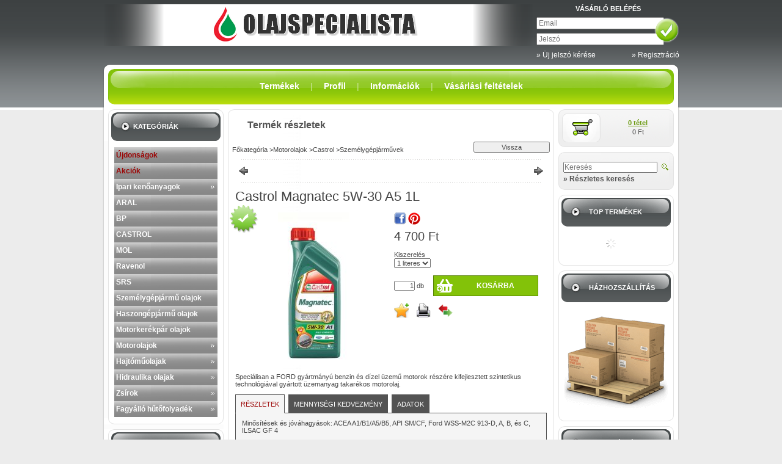

--- FILE ---
content_type: text/html; charset=UTF-8
request_url: http://www.olajspecialista.hu/Castrol-Magnatec-A5-5W-30-1L
body_size: 18698
content:
<!DOCTYPE html PUBLIC "-//W3C//DTD XHTML 1.0 Transitional//EN" "http://www.w3.org/TR/xhtml1/DTD/xhtml1-transitional.dtd">
<html xmlns="http://www.w3.org/1999/xhtml" lang="hu" xml:lang="hu" lang="hu" xml:lang="hu">
<head>
<meta http-equiv="Content-Type" content="text/html; charset=utf-8">
<meta http-equiv="Content-Language" content="HU">
<meta http-equiv="Cache-Control" content="no-cache">
<meta name="description" content="Castrol Magnatec 5W-30 A5 1L, Speciálisan a FORD gyártmányú benzin és dízel üzemű motorok részére kifejlesztett szintetikus technológiával gyártott üzemanyag ta">
<meta name="robots" content="index, follow">
<meta http-equiv="X-UA-Compatible" content="IE=Edge">
<meta property="og:site_name" content="Castrol BP Aral webáruház" />
<meta property="og:title" content="Castrol Magnatec 5W-30 A5 1L - Olajspecialista - Castrol, BP">
<meta property="og:description" content="Castrol Magnatec 5W-30 A5 1L, Speciálisan a FORD gyártmányú benzin és dízel üzemű motorok részére kifejlesztett szintetikus technológiával gyártott üzemanyag ta">
<meta property="og:type" content="product">
<meta property="og:url" content="http://www.olajspecialista.hu/Castrol-Magnatec-A5-5W-30-1L">
<meta property="og:image" content="http://www.olajspecialista.hu/img/9614/15CA42/15CA42.jpg">

<title>Castrol Magnatec 5W-30 A5 1L - Olajspecialista - Castrol, BP</title>


<script type="text/javascript">
var service_type="shop";
var shop_url_main="http://www.olajspecialista.hu";
var actual_lang="hu";
var money_len="0";
var money_thousend=" ";
var money_dec=",";
var shop_id=9614;
var unas_design_url="http:"+"/"+"/"+"www.olajspecialista.hu"+"/"+"!common_design"+"/"+"base"+"/"+"000004"+"/";
var unas_design_code='000004';
var unas_base_design_code='1';
var unas_design_ver=0;
var unas_design_subver=0;
var unas_shop_url='http://www.olajspecialista.hu';
var config_plus=new Array();
config_plus['product_tooltip']=1;
config_plus['cart_redirect']=1;
config_plus['money_type']='Ft';
config_plus['money_type_display']='Ft';
var lang_text=new Array();

var UNAS = UNAS || {};
UNAS.shop={"base_url":'http://www.olajspecialista.hu',"domain":'www.olajspecialista.hu',"username":'olajspecialista.unas.hu',"id":9614,"lang":'hu',"currency_type":'Ft',"currency_code":'HUF',"currency_rate":'1',"currency_length":0,"base_currency_length":0,"canonical_url":'http://www.olajspecialista.hu/Castrol-Magnatec-A5-5W-30-1L'};
UNAS.design={"code":'000004',"page":'artdet'};
UNAS.api_auth="ed3c72ad693753c7290ef7d25188de61";
UNAS.customer={"email":'',"id":0,"group_id":0,"without_registration":0};
UNAS.shop["category_id"]="232197";
UNAS.shop["sku"]="15CA42";
UNAS.shop["product_id"]="303481304";
UNAS.shop["only_private_customer_can_purchase"] = false;
 

UNAS.text = {
    "button_overlay_close": `Bezár`,
    "popup_window": `Felugró ablak`,
    "list": `lista`,
    "updating_in_progress": `frissítés folyamatban`,
    "updated": `frissítve`,
    "is_opened": `megnyitva`,
    "is_closed": `bezárva`,
    "deleted": `törölve`,
    "consent_granted": `hozzájárulás megadva`,
    "consent_rejected": `hozzájárulás elutasítva`,
    "field_is_incorrect": `mező hibás`,
    "error_title": `Hiba!`,
    "product_variants": `termék változatok`,
    "product_added_to_cart": `A termék a kosárba került`,
    "product_added_to_cart_with_qty_problem": `A termékből csak [qty_added_to_cart] [qty_unit] került kosárba`,
    "product_removed_from_cart": `A termék törölve a kosárból`,
    "reg_title_name": `Név`,
    "reg_title_company_name": `Cégnév`,
    "number_of_items_in_cart": `Kosárban lévő tételek száma`,
    "cart_is_empty": `A kosár üres`,
    "cart_updated": `A kosár frissült`
};


UNAS.text["delete_from_compare"]= `Törlés összehasonlításból`;
UNAS.text["comparison"]= `Összehasonlítás`;

UNAS.text["delete_from_favourites"]= `Törlés a kedvencek közül`;
UNAS.text["add_to_favourites"]= `Kedvencekhez`;






window.lazySizesConfig=window.lazySizesConfig || {};
window.lazySizesConfig.loadMode=1;
window.lazySizesConfig.loadHidden=false;

window.dataLayer = window.dataLayer || [];
function gtag(){dataLayer.push(arguments)};
gtag('js', new Date());
</script>

<script src="http://www.olajspecialista.hu/!common_packages/jquery/jquery-1.7.2.js?mod_time=1759314983" type="text/javascript"></script>
<script src="http://www.olajspecialista.hu/!common_packages/jquery/plugins/shadowbox3/shadowbox.js?mod_time=1759314984" type="text/javascript"></script>
<script src="http://www.olajspecialista.hu/!common_packages/jquery/plugins/jqzoom/jqzoom.js?mod_time=1759314984" type="text/javascript"></script>
<script src="http://www.olajspecialista.hu/!common_packages/jquery/plugins/bgiframe/bgiframe.js?mod_time=1759314983" type="text/javascript"></script>
<script src="http://www.olajspecialista.hu/!common_packages/jquery/plugins/ajaxqueue/ajaxqueue.js?mod_time=1759314983" type="text/javascript"></script>
<script src="http://www.olajspecialista.hu/!common_packages/jquery/plugins/color/color.js?mod_time=1759314984" type="text/javascript"></script>
<script src="http://www.olajspecialista.hu/!common_packages/jquery/plugins/autocomplete/autocomplete.js?mod_time=1759314983" type="text/javascript"></script>
<script src="http://www.olajspecialista.hu/!common_packages/jquery/plugins/cookie/cookie.js?mod_time=1759314984" type="text/javascript"></script>
<script src="http://www.olajspecialista.hu/!common_packages/jquery/plugins/treeview/treeview.js?mod_time=1759314984" type="text/javascript"></script>
<script src="http://www.olajspecialista.hu/!common_packages/jquery/plugins/treeview/treeview.edit.js?mod_time=1759314984" type="text/javascript"></script>
<script src="http://www.olajspecialista.hu/!common_packages/jquery/plugins/treeview/treeview.async.js?mod_time=1759314984" type="text/javascript"></script>
<script src="http://www.olajspecialista.hu/!common_packages/jquery/plugins/tools/tools-1.2.7.js?mod_time=1759314984" type="text/javascript"></script>
<script src="http://www.olajspecialista.hu/!common_packages/jquery/plugins/nivoslider/nivoslider.js?mod_time=1759314984" type="text/javascript"></script>
<script src="http://www.olajspecialista.hu/!common_packages/jquery/own/shop_common/exploded/common.js?mod_time=1764831093" type="text/javascript"></script>
<script src="http://www.olajspecialista.hu/!common_packages/jquery/own/shop_common/exploded/common_overlay.js?mod_time=1759314983" type="text/javascript"></script>
<script src="http://www.olajspecialista.hu/!common_packages/jquery/own/shop_common/exploded/common_shop_popup.js?mod_time=1759314983" type="text/javascript"></script>
<script src="http://www.olajspecialista.hu/!common_packages/jquery/own/shop_common/exploded/common_start_checkout.js?mod_time=1759314983" type="text/javascript"></script>
<script src="http://www.olajspecialista.hu/!common_packages/jquery/own/shop_common/exploded/design_1500.js?mod_time=1759314983" type="text/javascript"></script>
<script src="http://www.olajspecialista.hu/!common_packages/jquery/own/shop_common/exploded/function_change_address_on_order_methods.js?mod_time=1759314983" type="text/javascript"></script>
<script src="http://www.olajspecialista.hu/!common_packages/jquery/own/shop_common/exploded/function_check_password.js?mod_time=1759314983" type="text/javascript"></script>
<script src="http://www.olajspecialista.hu/!common_packages/jquery/own/shop_common/exploded/function_check_zip.js?mod_time=1767692285" type="text/javascript"></script>
<script src="http://www.olajspecialista.hu/!common_packages/jquery/own/shop_common/exploded/function_compare.js?mod_time=1759314983" type="text/javascript"></script>
<script src="http://www.olajspecialista.hu/!common_packages/jquery/own/shop_common/exploded/function_customer_addresses.js?mod_time=1759314983" type="text/javascript"></script>
<script src="http://www.olajspecialista.hu/!common_packages/jquery/own/shop_common/exploded/function_delivery_point_select.js?mod_time=1759314983" type="text/javascript"></script>
<script src="http://www.olajspecialista.hu/!common_packages/jquery/own/shop_common/exploded/function_favourites.js?mod_time=1759314983" type="text/javascript"></script>
<script src="http://www.olajspecialista.hu/!common_packages/jquery/own/shop_common/exploded/function_infinite_scroll.js?mod_time=1759314983" type="text/javascript"></script>
<script src="http://www.olajspecialista.hu/!common_packages/jquery/own/shop_common/exploded/function_language_and_currency_change.js?mod_time=1759314983" type="text/javascript"></script>
<script src="http://www.olajspecialista.hu/!common_packages/jquery/own/shop_common/exploded/function_param_filter.js?mod_time=1764233415" type="text/javascript"></script>
<script src="http://www.olajspecialista.hu/!common_packages/jquery/own/shop_common/exploded/function_postsale.js?mod_time=1759314983" type="text/javascript"></script>
<script src="http://www.olajspecialista.hu/!common_packages/jquery/own/shop_common/exploded/function_product_print.js?mod_time=1759314983" type="text/javascript"></script>
<script src="http://www.olajspecialista.hu/!common_packages/jquery/own/shop_common/exploded/function_product_subscription.js?mod_time=1759314983" type="text/javascript"></script>
<script src="http://www.olajspecialista.hu/!common_packages/jquery/own/shop_common/exploded/function_recommend.js?mod_time=1759314983" type="text/javascript"></script>
<script src="http://www.olajspecialista.hu/!common_packages/jquery/own/shop_common/exploded/function_saved_cards.js?mod_time=1759314983" type="text/javascript"></script>
<script src="http://www.olajspecialista.hu/!common_packages/jquery/own/shop_common/exploded/function_saved_filter_delete.js?mod_time=1759314983" type="text/javascript"></script>
<script src="http://www.olajspecialista.hu/!common_packages/jquery/own/shop_common/exploded/function_search_smart_placeholder.js?mod_time=1759314983" type="text/javascript"></script>
<script src="http://www.olajspecialista.hu/!common_packages/jquery/own/shop_common/exploded/function_vote.js?mod_time=1759314983" type="text/javascript"></script>
<script src="http://www.olajspecialista.hu/!common_packages/jquery/own/shop_common/exploded/page_cart.js?mod_time=1767791927" type="text/javascript"></script>
<script src="http://www.olajspecialista.hu/!common_packages/jquery/own/shop_common/exploded/page_customer_addresses.js?mod_time=1768291153" type="text/javascript"></script>
<script src="http://www.olajspecialista.hu/!common_packages/jquery/own/shop_common/exploded/page_order_checkout.js?mod_time=1759314983" type="text/javascript"></script>
<script src="http://www.olajspecialista.hu/!common_packages/jquery/own/shop_common/exploded/page_order_details.js?mod_time=1759314983" type="text/javascript"></script>
<script src="http://www.olajspecialista.hu/!common_packages/jquery/own/shop_common/exploded/page_order_methods.js?mod_time=1760086915" type="text/javascript"></script>
<script src="http://www.olajspecialista.hu/!common_packages/jquery/own/shop_common/exploded/page_order_return.js?mod_time=1759314983" type="text/javascript"></script>
<script src="http://www.olajspecialista.hu/!common_packages/jquery/own/shop_common/exploded/page_order_send.js?mod_time=1759314983" type="text/javascript"></script>
<script src="http://www.olajspecialista.hu/!common_packages/jquery/own/shop_common/exploded/page_order_subscriptions.js?mod_time=1759314983" type="text/javascript"></script>
<script src="http://www.olajspecialista.hu/!common_packages/jquery/own/shop_common/exploded/page_order_verification.js?mod_time=1759314983" type="text/javascript"></script>
<script src="http://www.olajspecialista.hu/!common_packages/jquery/own/shop_common/exploded/page_product_details.js?mod_time=1759314983" type="text/javascript"></script>
<script src="http://www.olajspecialista.hu/!common_packages/jquery/own/shop_common/exploded/page_product_list.js?mod_time=1759314983" type="text/javascript"></script>
<script src="http://www.olajspecialista.hu/!common_packages/jquery/own/shop_common/exploded/page_product_reviews.js?mod_time=1759314983" type="text/javascript"></script>
<script src="http://www.olajspecialista.hu/!common_packages/jquery/own/shop_common/exploded/page_reg.js?mod_time=1759314983" type="text/javascript"></script>
<script src="http://www.olajspecialista.hu/!common_packages/jquery/plugins/hoverintent/hoverintent.js?mod_time=1759314984" type="text/javascript"></script>
<script src="http://www.olajspecialista.hu/!common_packages/jquery/own/shop_tooltip/shop_tooltip.js?mod_time=1759314983" type="text/javascript"></script>

<link href="http://www.olajspecialista.hu/!common_packages/jquery/plugins/autocomplete/autocomplete.css?mod_time=1759314983" rel="stylesheet" type="text/css">
<link href="http://www.olajspecialista.hu/!common_packages/jquery/plugins/shadowbox3/shadowbox.css?mod_time=1759314984" rel="stylesheet" type="text/css">
<link href="http://www.olajspecialista.hu/!common_packages/jquery/plugins/jqzoom/css/jqzoom.css?mod_time=1759314984" rel="stylesheet" type="text/css">
<link href="http://www.olajspecialista.hu/!common_design/base/000001/css/common.css?mod_time=1763385135" rel="stylesheet" type="text/css">
<link href="http://www.olajspecialista.hu/!common_design/base/000001/css/page.css?mod_time=1759314985" rel="stylesheet" type="text/css">
<link href="http://www.olajspecialista.hu/!common_design/base/000001/css/page_artdet_2.css?mod_time=1759314985" rel="stylesheet" type="text/css">
<link href="http://www.olajspecialista.hu/!common_design/base/000001/css/box.css?mod_time=1759314985" rel="stylesheet" type="text/css">
<link href="http://www.olajspecialista.hu/!common_design/base/000004/css/layout.css?mod_time=1759314985" rel="stylesheet" type="text/css">
<link href="http://www.olajspecialista.hu/!common_design/base/000001/css/design.css?mod_time=1759314985" rel="stylesheet" type="text/css">
<link href="http://www.olajspecialista.hu/!common_design/base/000004/css/design_custom.css?mod_time=1759314985" rel="stylesheet" type="text/css">
<link href="http://www.olajspecialista.hu/!common_design/base/000004/css/custom.css?mod_time=1759314985" rel="stylesheet" type="text/css">

<link href="http://www.olajspecialista.hu/Castrol-Magnatec-A5-5W-30-1L" rel="canonical">
    <link id="favicon-32x32" rel="icon" type="image/png" href="http://www.olajspecialista.hu/!common_design/own/image/favicon_32x32.png" sizes="32x32">
    <link id="favicon-192x192" rel="icon" type="image/png" href="http://www.olajspecialista.hu/!common_design/own/image/favicon_192x192.png" sizes="192x192">
            <link rel="apple-touch-icon" href="http://www.olajspecialista.hu/!common_design/own/image/favicon_32x32.png" sizes="32x32">
        <link rel="apple-touch-icon" href="http://www.olajspecialista.hu/!common_design/own/image/favicon_192x192.png" sizes="192x192">
        <script type="text/javascript">
        gtag('consent', 'default', {
           'ad_storage': 'granted',
           'ad_user_data': 'granted',
           'ad_personalization': 'granted',
           'analytics_storage': 'granted',
           'functionality_storage': 'granted',
           'personalization_storage': 'granted',
           'security_storage': 'granted'
        });

    
        gtag('consent', 'update', {
           'ad_storage': 'granted',
           'ad_user_data': 'granted',
           'ad_personalization': 'granted',
           'analytics_storage': 'granted',
           'functionality_storage': 'granted',
           'personalization_storage': 'granted',
           'security_storage': 'granted'
        });

        </script>
    	<script type="text/javascript">
	/* <![CDATA[ */
	var omitformtags=["input", "textarea", "select"];
	omitformtags=omitformtags.join("|");
		
	function disableselect(e) {
		if (omitformtags.indexOf(e.target.tagName.toLowerCase())==-1) return false;
		if (omitformtags.indexOf(e.target.tagName.toLowerCase())==2) return false;
	}
		
	function reEnable() {
		return true;
	}
		
	if (typeof document.onselectstart!="undefined") {
		document.onselectstart=new Function ("return false");
	} else {
		document.onmousedown=disableselect;
		document.onmouseup=reEnable;
	}
	/* ]]> */
	</script>
	
</head>

<body id="ud_shop_artdet">

<div id='banner_popup_content'></div>

    <div id="fb-root"></div>
    <script>
        window.fbAsyncInit = function() {
            FB.init({
                xfbml            : true,
                version          : 'v22.0'
            });
        };
    </script>
    <script async defer crossorigin="anonymous" src="https://connect.facebook.net/hu_HU/sdk.js"></script>
    <div id="image_to_cart" style="display:none; position:absolute; z-index:100000;"></div>
<div class="overlay_common overlay_warning" id="overlay_cart_add"></div>
<script type="text/javascript">$(document).ready(function(){ overlay_init("cart_add",{"onBeforeLoad":false}); });</script>
<div id="overlay_login_outer"></div>	
	<script type="text/javascript">
	$(document).ready(function(){
	    var login_redir_init="";

		$("#overlay_login_outer").overlay({
			onBeforeLoad: function() {
                var login_redir_temp=login_redir_init;
                if (login_redir_act!="") {
                    login_redir_temp=login_redir_act;
                    login_redir_act="";
                }

				                    var temp_href="http://www.olajspecialista.hu/shop_login.php";
                    if (login_redir_temp!="") temp_href=temp_href+"?login_redir="+encodeURIComponent(login_redir_temp);
					location.href=temp_href;
								},
			top: 200,
						closeOnClick: (config_plus['overlay_close_on_click_forced'] === 1),
			onClose: function(event, overlayIndex) {
				$("#login_redir").val("");
			},
			load: false
		});
		
			});
	function overlay_login() {
		$(document).ready(function(){
			$("#overlay_login_outer").overlay().load();
		});
	}
	function overlay_login_remind() {
        if (unas_design_ver >= 5) {
            $("#overlay_remind").overlay().load();
        } else {
            $(document).ready(function () {
                $("#overlay_login_outer").overlay().close();
                setTimeout('$("#overlay_remind").overlay().load();', 250);
            });
        }
	}

    var login_redir_act="";
    function overlay_login_redir(redir) {
        login_redir_act=redir;
        $("#overlay_login_outer").overlay().load();
    }
	</script>  
	<div class="overlay_common overlay_info" id="overlay_remind"></div>
<script type="text/javascript">$(document).ready(function(){ overlay_init("remind",[]); });</script>

	<script type="text/javascript">
    	function overlay_login_error_remind() {
		$(document).ready(function(){
			load_login=0;
			$("#overlay_error").overlay().close();
			setTimeout('$("#overlay_remind").overlay().load();', 250);	
		});
	}
	</script>  
	<div class="overlay_common overlay_info" id="overlay_newsletter"></div>
<script type="text/javascript">$(document).ready(function(){ overlay_init("newsletter",[]); });</script>

<script type="text/javascript">
function overlay_newsletter() {
    $(document).ready(function(){
        $("#overlay_newsletter").overlay().load();
    });
}
</script>
<div class="overlay_common overlay_error" id="overlay_script"></div>
<script type="text/javascript">$(document).ready(function(){ overlay_init("script",[]); });</script>
    <script>
    $(document).ready(function() {
        $.ajax({
            type: "GET",
            url: "http://www.olajspecialista.hu/shop_ajax/ajax_stat.php",
            data: {master_shop_id:"9614",get_ajax:"1"}
        });
    });
    </script>
    
<div id="container">
	
	<div id="header">
    	<div id="header_container">
        
        
        	<div id="header_container_left">
            	<div id='head_content'><!-- UnasElement {type:slide} -->
<div id="head_slide" class="nivoSlider" style="width:705px; height:68px;">
	<a id="head_slide_1" href="http://www.olajspecialista.hu/"><img src="http://www.olajspecialista.hu/shop_pic.php?time=1449499250&width=705&height=68&design_element=head_slide_1.png" width="705" height="68" border="0" title="Olajspecialista.hu" alt="" style="width:705px; height:68px;" /></a>
</div>
</div>
                <div id="header_container_left_home">
                	<div id="menu_content"><ul></ul></div>
                </div>
            </div>
            <div id="header_container_right">
            	
                    <div id="header_login_title"><h3>
                        Vásárló belépés
                    </h3></div>
                    <div id='box_login_content' class='box_content'>
    
        

        
        

        
            
                <form name="form_login" action="http://www.olajspecialista.hu/shop_logincheck.php" method="post"><input name="file_back" type="hidden" value="/Castrol-Magnatec-A5-5W-30-1L"><input type="hidden" name="login_redir" value="" id="login_redir">
                <div class='box_login_field' id='box_login_email'><label><span class="text_small">Email:</span></label><span class="text_input"><input name="shop_user_login" id="shop_user_login" type="text" maxlength="100" class="text_small" placeholder="Email" /></span></div>
                <div class='box_login_field' id='box_login_pass'><label><span class="text_small">Jelszó:</span></label><span class="text_input"><input name="shop_pass_login" id="shop_pass_login" type="password" maxlength="100" class="text_small" placeholder="Jelszó" /></span></div>
                
                <div class='box_login_button'><span class='text_button'><input name="Submit" type="submit" value="" class="text_small" /></span></div>
                
                
                </form>
            

            
        

    
</div>
                    <div id="header_login_nav">    
                        
    <div id='box_remind_content' class='box_content'>

        
        <script type='text/javascript'>
            function overlay_remind() {
                $(document).ready(function(){
                    $("#overlay_remind").overlay().load();
                });
            }
        </script>
        <a href="javascript:overlay_remind();" class="text_normal">&raquo; Új jelszó kérése</a>
        

        

    </div>
        
                        <div id="header_reg"><a href="http://www.olajspecialista.hu/shop_reg.php"><strong>&raquo; Regisztráció</strong></a></div>
                        <div class="clear_fix"></div>
                    </div>
                    <script type="text/javascript">
                        if($("#box_login_content .box_login_logout").length!=0) $("#header_login_title").remove();
                    </script>
            	
            </div>
            <div class="clear_fix"></div>
        
                    
        </div>	   
    </div>
    
    <div id="content">
    	<div id="content_top">
        	<div id="content_top_menu">
            	
            		<div id="content_top_menu_inner"><span class="menu_item_1"><span class="menu_item_inner"><a href="http://www.olajspecialista.hu/sct/0/"><strong>Termékek</strong></a></span></span><span class="menu_div"><span class="menu_div_inner"> | </span></span><span class="menu_item_2"><span class="menu_item_inner"><a href="http://www.olajspecialista.hu/shop_order_track.php"><strong>Profil</strong></a></span></span><span class="menu_div"><span class="menu_div_inner"> | </span></span><span class="menu_item_3"><span class="menu_item_inner"><a href="http://www.olajspecialista.hu/shop_contact.php"><strong>Információk</strong></a></span></span><span class="menu_div"><span class="menu_div_inner"> | </span></span><span class="menu_item_4"><span class="menu_item_inner"><a href="http://www.olajspecialista.hu/shop_help.php"><strong>Vásárlási feltételek</strong></a></span></span></div>
                
                
            </div>
        </div>
        <div id="content_container_outer"><div id="content_container"><div id="content_container_inner">    	
            <div id="left">
            	
            		
                       
                
                                                   
            
                <div id="box_left">
                	
                    <div class="box_left_top"><!-- --></div>
                    <div class="box_left_title"><h3>Kategóriák</h3></div>
                    <div class="box_left_container_cat"><div id='box_cat_content' class='box_content box_cat_type_expand'><ul id='box_cat_main'><li id='box_cat_spec_new'><span class='box_cat_spec'><a href='http://www.olajspecialista.hu/shop_artspec.php?artspec=2' class='text_small'><span class='text_color_fault'>Újdonságok</span></a></span></li><li id='box_cat_spec_akcio'><span class='box_cat_spec'><a href='http://www.olajspecialista.hu/shop_artspec.php?artspec=1' class='text_small'><span class='text_color_fault'>Akciók</span></a></span></li><li id='box_cat_0_860393' class=''><span class='text_small box_cat_style0 box_cat_level0 text_style_strong box_cat_select_860393'><a href='http://www.olajspecialista.hu/sct/860393/Ipari-kenoanyagok' class='text_small text_style_strong box_cat_select_860393'>Ipari kenőanyagok</a></span>
<ul><li id='box_cat_1_409343' class=''><span class='text_small box_cat_style2 box_cat_level1 box_cat_select_409343'><a href='http://www.olajspecialista.hu/sct/409343/Huto-keno-anyagok' class='text_small box_cat_select_409343'>Hűtő-kenő anyagok</a></span>
<ul><li id='box_cat_2_206854' class=' box_cat_last'><span class='text_small box_cat_style1 box_cat_level2 box_cat_select_206854'><a href='http://www.olajspecialista.hu/spl/206854/Vizzel-keverheto-folyadekok' class='text_small box_cat_select_206854'>Vízzel keverhető folyadékok</a></span>
</li><li id='box_cat_2_503052' class=' box_cat_last'><span class='text_small box_cat_style1 box_cat_level2 box_cat_select_503052'><a href='http://www.olajspecialista.hu/spl/503052/Vizzel-nem-keverheto-folyadekok' class='text_small box_cat_select_503052'>Vízzel nem keverhető folyadékok</a></span>
</li></ul></li><li id='box_cat_1_335962' class=' box_cat_last'><span class='text_small box_cat_style2 box_cat_level1 box_cat_select_335962'><a href='http://www.olajspecialista.hu/spl/335962/Hidraulika-szankeno-es-gepolajok' class='text_small box_cat_select_335962'>Hidraulika, szánkenő és gépolajok</a></span>
</li><li id='box_cat_1_755056' class=' box_cat_last'><span class='text_small box_cat_style2 box_cat_level1 box_cat_select_755056'><a href='http://www.olajspecialista.hu/spl/755056/Ipari-hajtomuolajok' class='text_small box_cat_select_755056'>Ipari hajtóműolajok</a></span>
</li><li id='box_cat_1_638493' class=''><span class='text_small box_cat_style2 box_cat_level1 box_cat_select_638493'><a href='http://www.olajspecialista.hu/sct/638493/Kompresszor-olajok' class='text_small box_cat_select_638493'>Kompresszor olajok</a></span>
<ul><li id='box_cat_2_548262' class=' box_cat_last'><span class='text_small box_cat_style1 box_cat_level2 box_cat_select_548262'><a href='http://www.olajspecialista.hu/spl/548262/Legkompresszor-olajok' class='text_small box_cat_select_548262'>Légkompresszor olajok</a></span>
</li><li id='box_cat_2_623943' class=' box_cat_last'><span class='text_small box_cat_style1 box_cat_level2 box_cat_select_623943'><a href='http://www.olajspecialista.hu/spl/623943/Hutokompresszor-olajok' class='text_small box_cat_select_623943'>Hűtőkompresszor olajok</a></span>
</li></ul></li><li id='box_cat_1_298716' class=' box_cat_last'><span class='text_small box_cat_style2 box_cat_level1 box_cat_select_298716'><a href='http://www.olajspecialista.hu/spl/298716/Ipari-zsirok' class='text_small box_cat_select_298716'>Ipari zsírok</a></span>
</li><li id='box_cat_1_975257' class=' box_cat_last'><span class='text_small box_cat_style2 box_cat_level1 box_cat_select_975257'><a href='http://www.olajspecialista.hu/spl/975257/Korroziogatlo-anyagok' class='text_small box_cat_select_975257'>Korróziógátló anyagok</a></span>
</li><li id='box_cat_1_812743' class=' box_cat_last'><span class='text_small box_cat_style2 box_cat_level1 box_cat_select_812743'><a href='http://www.olajspecialista.hu/spl/812743/Ipari-mosoanyagok' class='text_small box_cat_select_812743'>Ipari mosóanyagok</a></span>
</li><li id='box_cat_1_962032' class=' box_cat_last'><span class='text_small box_cat_style2 box_cat_level1 box_cat_select_962032'><a href='http://www.olajspecialista.hu/spl/962032/Egyeb-ipari-kenoanyagok' class='text_small box_cat_select_962032'>Egyéb ipari kenőanyagok</a></span>
</li><li id='box_cat_1_593336' class=' box_cat_last'><span class='text_small box_cat_style2 box_cat_level1 box_cat_select_593336'><a href='http://www.olajspecialista.hu/spl/593336/Vakuumszivattyu-olajok' class='text_small box_cat_select_593336'> Vákuumszivattyú olajok</a></span>
</li></ul></li><li id='box_cat_0_186842' class=' box_cat_last'><span class='text_small box_cat_style0 box_cat_level0 text_style_strong box_cat_select_186842'><a href='http://www.olajspecialista.hu/spl/186842/ARAL' class='text_small text_style_strong box_cat_select_186842'>ARAL</a></span>
</li><li id='box_cat_0_388074' class=' box_cat_last'><span class='text_small box_cat_style0 box_cat_level0 text_style_strong box_cat_select_388074'><a href='http://www.olajspecialista.hu/spl/388074/BP' class='text_small text_style_strong box_cat_select_388074'>BP</a></span>
</li><li id='box_cat_0_445618' class=' box_cat_last'><span class='text_small box_cat_style0 box_cat_level0 text_style_strong box_cat_select_445618'><a href='http://www.olajspecialista.hu/castrol' class='text_small text_style_strong box_cat_select_445618'>CASTROL</a></span>
</li><li id='box_cat_0_286609' class=' box_cat_last'><span class='text_small box_cat_style0 box_cat_level0 text_style_strong box_cat_select_286609'><a href='http://www.olajspecialista.hu/spl/286609/MOL' class='text_small text_style_strong box_cat_select_286609'>MOL</a></span>
</li><li id='box_cat_0_555545' class=' box_cat_last'><span class='text_small box_cat_style0 box_cat_level0 text_style_strong box_cat_select_555545'><a href='http://www.olajspecialista.hu/spl/555545/Ravenol' class='text_small text_style_strong box_cat_select_555545'>Ravenol</a></span>
</li><li id='box_cat_0_445053' class=' box_cat_last'><span class='text_small box_cat_style0 box_cat_level0 text_style_strong box_cat_select_445053'><a href='http://www.olajspecialista.hu/spl/445053/SRS' class='text_small text_style_strong box_cat_select_445053'>SRS</a></span>
</li><li id='box_cat_0_952022' class=' box_cat_last'><span class='text_small box_cat_style0 box_cat_level0 text_style_strong box_cat_select_952022'><a href='http://www.olajspecialista.hu/spl/952022/Szemelygepjarmu-olajok' class='text_small text_style_strong box_cat_select_952022'>Személygépjármű olajok</a></span>
</li><li id='box_cat_0_687740' class=' box_cat_last'><span class='text_small box_cat_style0 box_cat_level0 text_style_strong box_cat_select_687740'><a href='http://www.olajspecialista.hu/spl/687740/Haszongepjarmu-olajok' class='text_small text_style_strong box_cat_select_687740'>Haszongépjármű olajok</a></span>
</li><li id='box_cat_0_564457' class=' box_cat_last'><span class='text_small box_cat_style0 box_cat_level0 text_style_strong box_cat_select_564457'><a href='http://www.olajspecialista.hu/spl/564457/Motorkerekpar-olajok' class='text_small text_style_strong box_cat_select_564457'>Motorkerékpár olajok</a></span>
</li><li id='box_cat_0_216688' class=''><span class='text_small box_cat_style0 box_cat_level0 text_style_strong box_cat_select_216688'><a href='http://www.olajspecialista.hu/motorolaj' class='text_small text_style_strong box_cat_select_216688'>Motorolajok</a></span>
<ul><li id='box_cat_1_155127' class=''><span class='text_small box_cat_style2 box_cat_level1 box_cat_select_155127'><a href='http://www.olajspecialista.hu/sct/155127/Aral' class='text_small box_cat_select_155127'>Aral</a></span>
<ul><li id='box_cat_2_646635' class=' box_cat_last'><span class='text_small box_cat_style1 box_cat_level2 box_cat_select_646635'><a href='http://www.olajspecialista.hu/spl/646635/Haszongepjarmuvek' class='text_small box_cat_select_646635'>Haszongépjárművek</a></span>
</li><li id='box_cat_2_296709' class=' box_cat_last'><span class='text_small box_cat_style1 box_cat_level2 box_cat_select_296709'><a href='http://www.olajspecialista.hu/spl/296709/Szemelygepjarmuvek' class='text_small box_cat_select_296709'>Személygépjárművek</a></span>
</li></ul></li><li id='box_cat_1_606962' class=''><span class='text_small box_cat_style2 box_cat_level1 box_cat_select_606962'><a href='http://www.olajspecialista.hu/sct/606962/BP' class='text_small box_cat_select_606962'>BP</a></span>
<ul><li id='box_cat_2_605923' class=' box_cat_last'><span class='text_small box_cat_style1 box_cat_level2 box_cat_select_605923'><a href='http://www.olajspecialista.hu/spl/605923/Haszongepjarmuvek' class='text_small box_cat_select_605923'>Haszongépjárművek</a></span>
</li><li id='box_cat_2_739632' class=' box_cat_last'><span class='text_small box_cat_style1 box_cat_level2 box_cat_select_739632'><a href='http://www.olajspecialista.hu/spl/739632/Szemelygepjarmuvek' class='text_small box_cat_select_739632'>Személygépjárművek</a></span>
</li></ul></li><li id='box_cat_1_450670' class=''><span class='text_small box_cat_style2 box_cat_level1 box_cat_select_450670'><a href='http://www.olajspecialista.hu/sct/450670/Castrol' class='text_small box_cat_select_450670'>Castrol</a></span>
<ul><li id='box_cat_2_864300' class=' box_cat_last'><span class='text_small box_cat_style1 box_cat_level2 box_cat_select_864300'><a href='http://www.olajspecialista.hu/spl/864300/Haszongepjarmuvek' class='text_small box_cat_select_864300'>Haszongépjárművek</a></span>
</li><li id='box_cat_2_232197' class=' box_cat_last'><span class='text_small box_cat_style1 box_cat_level2 text_color_fault text_style_strong'><a href='http://www.olajspecialista.hu/spl/232197/Szemelygepjarmuvek' class='text_small text_color_fault text_style_strong'>Személygépjárművek</a></span>
</li><li id='box_cat_2_991184' class=' box_cat_last'><span class='text_small box_cat_style1 box_cat_level2 box_cat_select_991184'><a href='http://www.olajspecialista.hu/spl/991184/Motorkerekpar' class='text_small box_cat_select_991184'>Motorkerékpár</a></span>
</li></ul></li><li id='box_cat_1_286524' class=''><span class='text_small box_cat_style2 box_cat_level1 box_cat_select_286524'><a href='http://www.olajspecialista.hu/sct/286524/SRS' class='text_small box_cat_select_286524'>SRS</a></span>
<ul><li id='box_cat_2_684899' class=' box_cat_last'><span class='text_small box_cat_style1 box_cat_level2 box_cat_select_684899'><a href='http://www.olajspecialista.hu/spl/684899/Szemelygepjarmuvek' class='text_small box_cat_select_684899'>Személygépjárművek</a></span>
</li><li id='box_cat_2_698665' class=' box_cat_last'><span class='text_small box_cat_style1 box_cat_level2 box_cat_select_698665'><a href='http://www.olajspecialista.hu/spl/698665/Haszongepjarmuvek' class='text_small box_cat_select_698665'>Haszongépjárművek</a></span>
</li></ul></li><li id='box_cat_1_452318' class=''><span class='text_small box_cat_style2 box_cat_level1 box_cat_select_452318'><a href='http://www.olajspecialista.hu/sct/452318/Ravenol' class='text_small box_cat_select_452318'>Ravenol</a></span>
<ul><li id='box_cat_2_588208' class=' box_cat_last'><span class='text_small box_cat_style1 box_cat_level2 box_cat_select_588208'><a href='http://www.olajspecialista.hu/spl/588208/Szemelygepjarmuvek' class='text_small box_cat_select_588208'>Személygépjárművek</a></span>
</li></ul></li><li id='box_cat_1_490160' class=' box_cat_last'><span class='text_small box_cat_style2 box_cat_level1 box_cat_select_490160'><a href='http://www.olajspecialista.hu/BMW' class='text_small box_cat_select_490160'>BMW</a></span>
</li></ul></li><li id='box_cat_0_526809' class=''><span class='text_small box_cat_style0 box_cat_level0 text_style_strong box_cat_select_526809'><a href='http://www.olajspecialista.hu/sct/526809/Hajtomuolajak' class='text_small text_style_strong box_cat_select_526809'>Hajtóműolajak</a></span>
<ul><li id='box_cat_1_914146' class=''><span class='text_small box_cat_style2 box_cat_level1 box_cat_select_914146'><a href='http://www.olajspecialista.hu/sct/914146/ARAL' class='text_small box_cat_select_914146'>ARAL</a></span>
<ul><li id='box_cat_2_331305' class=' box_cat_last'><span class='text_small box_cat_style1 box_cat_level2 box_cat_select_331305'><a href='http://www.olajspecialista.hu/spl/331305/Automata-valtok' class='text_small box_cat_select_331305'>Automata váltók</a></span>
</li><li id='box_cat_2_577892' class=' box_cat_last'><span class='text_small box_cat_style1 box_cat_level2 box_cat_select_577892'><a href='http://www.olajspecialista.hu/spl/577892/Mechanikus-valtok' class='text_small box_cat_select_577892'>Mechanikus váltók</a></span>
</li></ul></li><li id='box_cat_1_113921' class=''><span class='text_small box_cat_style2 box_cat_level1 box_cat_select_113921'><a href='http://www.olajspecialista.hu/sct/113921/BP' class='text_small box_cat_select_113921'>BP</a></span>
<ul><li id='box_cat_2_687535' class=' box_cat_last'><span class='text_small box_cat_style1 box_cat_level2 box_cat_select_687535'><a href='http://www.olajspecialista.hu/spl/687535/Automata-valtok' class='text_small box_cat_select_687535'>Automata váltók</a></span>
</li><li id='box_cat_2_232071' class=' box_cat_last'><span class='text_small box_cat_style1 box_cat_level2 box_cat_select_232071'><a href='http://www.olajspecialista.hu/spl/232071/Mechanikus-valtok' class='text_small box_cat_select_232071'>Mechanikus váltók</a></span>
</li></ul></li><li id='box_cat_1_737812' class=''><span class='text_small box_cat_style2 box_cat_level1 box_cat_select_737812'><a href='http://www.olajspecialista.hu/sct/737812/CASTROL' class='text_small box_cat_select_737812'>CASTROL</a></span>
<ul><li id='box_cat_2_647977' class=' box_cat_last'><span class='text_small box_cat_style1 box_cat_level2 box_cat_select_647977'><a href='http://www.olajspecialista.hu/spl/647977/Automata-valtok' class='text_small box_cat_select_647977'>Automata váltók</a></span>
</li><li id='box_cat_2_123336' class=' box_cat_last'><span class='text_small box_cat_style1 box_cat_level2 box_cat_select_123336'><a href='http://www.olajspecialista.hu/spl/123336/Mechanikus-valtok' class='text_small box_cat_select_123336'>Mechanikus váltók</a></span>
</li></ul></li><li id='box_cat_1_384990' class=''><span class='text_small box_cat_style2 box_cat_level1 box_cat_select_384990'><a href='http://www.olajspecialista.hu/sct/384990/Ravenol' class='text_small box_cat_select_384990'>Ravenol</a></span>
<ul><li id='box_cat_2_734393' class=' box_cat_last'><span class='text_small box_cat_style1 box_cat_level2 box_cat_select_734393'><a href='http://www.olajspecialista.hu/spl/734393/Mechanikus-valtok' class='text_small box_cat_select_734393'>Mechanikus váltók</a></span>
</li><li id='box_cat_2_659936' class=' box_cat_last'><span class='text_small box_cat_style1 box_cat_level2 box_cat_select_659936'><a href='http://www.olajspecialista.hu/spl/659936/Automata-valtok' class='text_small box_cat_select_659936'>Automata váltók</a></span>
</li></ul></li></ul></li><li id='box_cat_0_265731' class=''><span class='text_small box_cat_style0 box_cat_level0 text_style_strong box_cat_select_265731'><a href='http://www.olajspecialista.hu/sct/265731/Hidraulika-olajak' class='text_small text_style_strong box_cat_select_265731'>Hidraulika olajak</a></span>
<ul><li id='box_cat_1_536278' class=' box_cat_last'><span class='text_small box_cat_style2 box_cat_level1 box_cat_select_536278'><a href='http://www.olajspecialista.hu/spl/536278/Aral' class='text_small box_cat_select_536278'>Aral</a></span>
</li><li id='box_cat_1_324222' class=' box_cat_last'><span class='text_small box_cat_style2 box_cat_level1 box_cat_select_324222'><a href='http://www.olajspecialista.hu/spl/324222/BP' class='text_small box_cat_select_324222'>BP</a></span>
</li><li id='box_cat_1_166013' class=' box_cat_last'><span class='text_small box_cat_style2 box_cat_level1 box_cat_select_166013'><a href='http://www.olajspecialista.hu/spl/166013/Castrol' class='text_small box_cat_select_166013'>Castrol</a></span>
</li></ul></li><li id='box_cat_0_870774' class=''><span class='text_small box_cat_style0 box_cat_level0 text_style_strong box_cat_select_870774'><a href='http://www.olajspecialista.hu/sct/870774/Zsirok' class='text_small text_style_strong box_cat_select_870774'>Zsírok</a></span>
<ul><li id='box_cat_1_487587' class=' box_cat_last'><span class='text_small box_cat_style2 box_cat_level1 box_cat_select_487587'><a href='http://www.olajspecialista.hu/spl/487587/Aral' class='text_small box_cat_select_487587'>Aral</a></span>
</li><li id='box_cat_1_401997' class=' box_cat_last'><span class='text_small box_cat_style2 box_cat_level1 box_cat_select_401997'><a href='http://www.olajspecialista.hu/spl/401997/BP' class='text_small box_cat_select_401997'>BP</a></span>
</li><li id='box_cat_1_486255' class=' box_cat_last'><span class='text_small box_cat_style2 box_cat_level1 box_cat_select_486255'><a href='http://www.olajspecialista.hu/spl/486255/Castrol' class='text_small box_cat_select_486255'>Castrol</a></span>
</li><li id='box_cat_1_994346' class=' box_cat_last'><span class='text_small box_cat_style2 box_cat_level1 box_cat_select_994346'><a href='http://www.olajspecialista.hu/spl/994346/Ravenol' class='text_small box_cat_select_994346'>Ravenol</a></span>
</li></ul></li><li id='box_cat_0_220519' class=''><span class='text_small box_cat_style0 box_cat_level0 text_style_strong box_cat_select_220519'><a href='http://www.olajspecialista.hu/sct/220519/Fagyallo-hutofolyadek' class='text_small text_style_strong box_cat_select_220519'>Fagyálló hűtőfolyadék</a></span>
<ul><li id='box_cat_1_695415' class=' box_cat_last'><span class='text_small box_cat_style2 box_cat_level1 box_cat_select_695415'><a href='http://www.olajspecialista.hu/spl/695415/Aral' class='text_small box_cat_select_695415'>Aral</a></span>
</li><li id='box_cat_1_254092' class=' box_cat_last'><span class='text_small box_cat_style2 box_cat_level1 box_cat_select_254092'><a href='http://www.olajspecialista.hu/spl/254092/Castrol' class='text_small box_cat_select_254092'>Castrol</a></span>
</li></ul></li></ul></div></div>
                    <div class="box_left_bottom"><!-- --></div>	   
                                 
                
                    <div id='box_container_shop_checkout' class='box_container_1'>
                    <div class="box_left_top"><!-- --></div>
                    <div class="box_left_title"><h3>Fizetési megoldás</h3></div>
                    <div class="box_left_container"><div id='box_checkout_content' class='box_content'>
    
        <a href='http://www.olajspecialista.hu/shop_contact.php?tab=payment' ><span id='box_checkout_paypal' class='box_checkout_element' alt='paypal' title='paypal'></span></a>
    
        <a href='https://simplepartner.hu/PaymentService/Fizetesi_tajekoztato.pdf' target='_blank'><span id='box_checkout_simplepay_hu' class='box_checkout_element' alt='simplepay_hu' title='simplepay_hu'></span></a>
    
</div></div>
                    <div class="box_left_bottom"><!-- --></div>	
                    </div><div id='box_container_shop_art' class='box_container_2'>
                    <div class="box_left_top"><!-- --></div>
                    <div class="box_left_title"><h3>Termékajánló</h3></div>
                    <div class="box_left_container"><div id='box_art_content' class='box_content box_art_content'><div class='box_content_ajax' data-min-length='4'></div><script type="text/javascript">
	$.ajax({
		type: "GET",
		async: true,
		url: "http://www.olajspecialista.hu/shop_ajax/ajax_box_art.php",
		data: {
			box_id:"",
			cat_endid:"232197",
			get_ajax:1,
			shop_id:"9614",
			lang_master:"hu"
		},
		success: function(result){
			$("#box_art_content").html(result);
		}
	});
</script>
</div></div>
                    <div class="box_left_bottom"><!-- --></div>	
                    </div><div id='box_container_shop_partner' class='box_container_3'>
                    <div class="box_left_top"><!-- --></div>
                    <div class="box_left_title"><h3>Partnereink</h3></div>
                    <div class="box_left_container">


<div id='box_partner_content' class='box_content'>
    
        
            <div id="box_partner_arukereso" style="background:#FFF; width:130px; margin:0 auto; padding:3px 0 1px;">
<!-- ÁRUKERESŐ.HU CODE - PLEASE DO NOT MODIFY THE LINES BELOW -->
<div style="background:transparent; text-align:center; padding:0; margin:0 auto; width:120px">
<a title="Árukereső.hu" href="https://www.arukereso.hu/" style="display: flex;border:0; padding:0;margin:0 0 2px 0;" target="_blank"><svg viewBox="0 0 374 57"><style type="text/css">.ak1{fill:#0096FF;}.ak3{fill:#FF660A;}</style><path class="ak1" d="m40.4 17.1v24.7c0 4.7 1.9 6.7 6.5 6.7h1.6v7h-1.6c-8.2 0-12.7-3.1-13.9-9.5-2.9 6.1-8.5 10.2-15.3 10.2-10.3 0-17.7-8.6-17.7-19.9s7.4-19.9 17.3-19.9c7.3 0 12.8 4.7 15.2 11.8v-11.1zm-20.5 31.8c7.3 0 12.6-5.4 12.6-12.6 0-7.3-5.2-12.7-12.6-12.7-6.5 0-11.8 5.4-11.8 12.7 0 7.2 5.3 12.6 11.8 12.6zm3.3-48.8h8.8l-8.8 12h-8z"></path><path class="ak1" d="m53.3 17.1h7.9v10.1c2.7-9.6 8.8-11.9 15-10.4v7.5c-8.4-2.3-15 2.1-15 9.4v21.7h-7.9z"></path><path class="ak1" d="m89.2 17.1v22.5c0 5.6 4 9.4 9.6 9.4 5.4 0 9.5-3.8 9.5-9.4v-22.5h7.9v22.5c0 9.9-7.4 16.7-17.4 16.7-10.1 0-17.5-6.8-17.5-16.7v-22.5z"></path><path class="ak1" d="m132.6 55.5h-7.9v-55.5h7.9v35.1l16.2-17.9h9.9l-14.8 16 17.7 22.3h-10l-13-16.5-6 6.4z"></path><path class="ak1" d="m181.2 16.4c12.3 0 21.1 10 19.7 22.6h-31.7c1.1 6.1 6 10.4 12.6 10.4 5 0 9.1-2.6 11.3-6.8l6.6 2.9c-3.3 6.3-9.7 10.7-18.1 10.7-11.5 0-20.3-8.6-20.3-19.9-0.1-11.3 8.5-19.9 19.9-19.9zm11.7 16.4c-1.3-5.5-5.7-9.6-11.8-9.6-5.8 0-10.4 4-11.8 9.6z"></path><path class="ak1" d="m208.5 17.1h7.9v10.1c2.7-9.6 8.8-11.9 15-10.4v7.5c-8.4-2.3-15 2.1-15 9.4v21.7h-7.9z"></path><path class="ak1" d="m252.4 16.4c12.3 0 21.1 10 19.7 22.6h-31.7c1.1 6.1 6 10.4 12.6 10.4 5 0 9.1-2.6 11.3-6.8l6.6 2.9c-3.3 6.3-9.7 10.7-18.1 10.7-11.5 0-20.3-8.6-20.3-19.9s8.6-19.9 19.9-19.9zm11.8 16.4c-1.3-5.5-5.7-9.6-11.8-9.6-5.8 0-10.4 4-11.8 9.6z"></path><path class="ak1" d="m293.7 49.8c5 0 8.3-2.2 8.3-5.2 0-8.8-23.5-1.6-23.5-16.6 0-6.7 6.4-11.6 15.1-11.6 8.8 0 14.5 4.3 15.7 10.9l-7.9 1.7c-0.6-4-3.4-6.2-7.8-6.2-4.2 0-7.2 2-7.2 4.9 0 8.5 23.5 1.4 23.5 16.9 0 6.8-7.1 11.7-16.3 11.7s-15.1-4.3-16.3-10.9l7.9-1.7c0.8 4 3.7 6.1 8.5 6.1z"></path><path class="ak1" d="m335.4 16.4c11.5 0 20.3 8.6 20.3 19.9 0 11.2-8.8 19.9-20.3 19.9s-20.3-8.6-20.3-19.9 8.8-19.9 20.3-19.9zm0 32.5c7 0 12.2-5.4 12.2-12.6 0-7.3-5.2-12.7-12.2-12.7-6.9 0-12.2 5.4-12.2 12.7 0 7.2 5.3 12.6 12.2 12.6zm-3.6-48.8h7.9l-8.8 12h-7.2zm13.4 0h8l-8.9 12h-7.2z"></path><path class="ak3" d="m369 46.2c2.7 0 4.9 2.2 4.9 4.9s-2.2 4.9-4.9 4.9-4.9-2.2-4.9-4.9c-0.1-2.6 2.2-4.9 4.9-4.9zm-4-46.2h7.9v40h-7.9z"></path></svg></a>
<a title="Árukereső.hu" style="line-height:16px;font-size: 11px; font-family: Arial, Verdana; color: #000" href="https://www.arukereso.hu/" target="_blank">Árukereső.hu</a>
</div>
<!-- ÁRUKERESŐ.HU CODE END -->
</div>

        

        
    
</div>

</div>
                    <div class="box_left_bottom"><!-- --></div>	
                    </div><div id='box_container_home_banner2_1' class='box_container_4'>
                    <div class="box_left_top"><!-- --></div>
                    <div class="box_left_title"><div id="temp_98044"></div><script type="text/javascript">$(document).ready(function(){temp_class=$("#temp_98044").parent().attr("class");$("#temp_98044").parent().attr("class",temp_class+"_no");$("#temp_98044").parent().html("");});</script></div>
                    <div class="box_left_container"><div id='box_banner_39491' class='box_content'><div class='box_txt text_normal'><!-- ÁRUKERESŐ.HU CODE - PLEASE DO NOT MODIFY THE LINES BELOW -->
<div style="background: transparent; text-align: center; padding: 0; margin: 0 auto; width: 120px">
<a title="Árukereső.hu" href="https://www.arukereso.hu/" style="display: block;border:0; padding:0;margin:0"><img style="padding: 0; margin:0; border:0" alt="Árukereső.hu" src="https://static.arukereso.hu/hu/logo-120.png"/></a>
<a title="Árukereső, a hiteles vásárlási kalauz" style="line-height:16px;font-size: 11px; font-family: Arial, Verdana; color: #000" href="https://www.arukereso.hu/">Árukereső, a hiteles vásárlási kalauz</a>
</div>
<!-- ÁRUKERESŐ.HU CODE END --></div></div></div>
                    <div class="box_left_bottom"><!-- --></div>	
                    </div><div id='box_container_home_banner2_2' class='box_container_5'>
                    <div class="box_left_top"><!-- --></div>
                    <div class="box_left_title"><h3>Fogyasztó barát</h3></div>
                    <div class="box_left_container"><div id='box_banner_40319' class='box_content'><div class='box_txt text_normal'><p><a href="http://www.olajspecialista.hu/fogyaszto-barat"><img src="http://www.olajspecialista.hu/shop_ordered/9614/pic/fogyaszto_barat_jelveny_final_150_a.png" alt="" style="display: block; margin-left: auto; margin-right: auto;" width="150" height="150" /></a><a href="http:\olajspecialista.hu/fogyaszto-barat" target="_blank" rel="noopener" title="Fogyasztó barát"></a></p></div></div></div>
                    <div class="box_left_bottom"><!-- --></div>	
                    </div>
                </div>
            </div>
            
            <div id="center">
                <div id="body">
                	<div id="body_top_banner">
                        <div id='body_banner_content'><span class="png_fix"><img src="http://www.olajspecialista.hu/!common_design/base/000004/image/body_top_banner2.jpg" width="534" height="130" alt="" border="0" /></span></div>
                        <div id="body_top_banner_frame_left"><!-- --></div>
                        <div id="body_top_banner_frame_right"><!-- --></div>
                    </div>
                    <div id="body_top"><!-- --></div>	
                    <div id="body_title">
    <div id='title_content'>
    <h2>
        Termék részletek
    </h2>
    </div>
</div>	
                    <div id="body_container"><div id='page_content_outer'>
















<script type="text/javascript">
	$(document).ready(function(){
	  $("a.page_artdet_tab").click(function () {
		  var prev_act = $(".page_artdet_tab_active .text_color_fault").html();
		  
	  	  $(".page_artdet_ie_px").remove();
		  $(".page_artdet_tab_active").children(".text_color_white").html(prev_act);
		  $(".page_artdet_tab_active").addClass("bg_color_dark1");
		  $(".page_artdet_tab_active").css("border-bottom-color",$(".page_artdet_tab_content.border_1").css("border-left-color"));
		  $(".page_artdet_tab_active").removeClass("bg_color_light2");
		  $(".page_artdet_tab_active").removeClass("page_artdet_tab_active");
		  
		  var a_text = $(this).children(".text_color_white").html();
		  $(this).children(".text_color_white").empty();
		  $(this).children(".text_color_white").append('<div class="page_artdet_ie_px"></div>');
		  $(".page_artdet_ie_px").css("background-color",$(".border_1").css("border-left-color"));
		  $(this).children(".text_color_white").append('<span class="text_color_fault">'+a_text+'</span>');
		  
		  $(this).removeClass("bg_color_dark1");
		  $(this).addClass("bg_color_light2");
		  $(this).addClass("page_artdet_tab_active");
		  $(this).css("border-bottom-color",$(".page_artdet_tab_content.bg_color_light2").css("background-color"));
		  $(".page_artdet_tab_content").slideUp(0);
		  var content_show = $(this).attr("rel");
		  $("#"+content_show).slideDown(0);
	  });
	});
	
	function ardet_stock_tooltip(div) {
        if($(".page_artdet_status_new").length > 0 && $(".page_artdet_price_save").length > 0){
            var tooltip_h =  $('#page_ardet_stock_tooltip').height(); if(tooltip_h>90) tooltip_h=90;
            tooltip_h += 12;

            var tooltip_w = $('#page_ardet_stock_tooltip').width(); if(tooltip_w>72)tooltip_w = 72;

            tooltip_w += 88;

            $('#page_ardet_stock_tooltip').css("top","-"+tooltip_h+"px");
            $('#page_ardet_stock_tooltip').css("left", tooltip_w + "px");
            $('.'+div).hover(function () { $('#page_ardet_stock_tooltip').show(); }, function () { $('#page_ardet_stock_tooltip').hide(); });
        }else if($(".page_artdet_status_new").length > 0){
            var tooltip_h =  $('#page_ardet_stock_tooltip').height(); if(tooltip_h>90) tooltip_h=90;
            tooltip_h += 12;

            var tooltip_w = $('#page_ardet_stock_tooltip').width(); if(tooltip_w>72)tooltip_w = 72;
            tooltip_w += 33;

            $('#page_ardet_stock_tooltip').css("top","-"+tooltip_h+"px");
            $('#page_ardet_stock_tooltip').css("left", tooltip_w + "px");
            $('.'+div).hover(function () { $('#page_ardet_stock_tooltip').show(); }, function () { $('#page_ardet_stock_tooltip').hide(); });
        }else{
            var tooltip_h =  $('#page_ardet_stock_tooltip').height(); if(tooltip_h>90) tooltip_h=90;
            tooltip_h += 12;

            var tooltip_w = $('#page_ardet_stock_tooltip').width(); if(tooltip_w>72)tooltip_w = 72;
            tooltip_w-=22;

            $('#page_ardet_stock_tooltip').css("top","-"+tooltip_h+"px");
            $('#page_ardet_stock_tooltip').css("left", tooltip_w + "px");
            $('.'+div).hover(function () { $('#page_ardet_stock_tooltip').show(); }, function () { $('#page_ardet_stock_tooltip').hide(); });
        }
	}	
</script>

<div id='page_artdet_content' class='page_content artdet--type-2'>
	
    <script language="javascript" type="text/javascript">
<!--
var lang_text_warning=`Figyelem!`
var lang_text_required_fields_missing=`Kérjük töltse ki a kötelező mezők mindegyikét!`
function formsubmit_artdet() {
   cart_add("15CA42","",null,1)
}
$(document).ready(function(){
	select_base_price("15CA42",1);
	egyeb_ar1_netto['15CA42'][0]=0;
egyeb_ar1_brutto['15CA42'][0]=0;
egyeb_ar1_orig_netto['15CA42'][0]=0;
egyeb_ar1_orig_brutto['15CA42'][0]=0;

	percent_kedv[0]=0;
percent_kedv[1]=5;
percent_kedv[2]=8;

	$("#egyeb_list1_15CA42").change(function () {
		change_egyeb("15CA42");
	});
	$("#egyeb_list2_15CA42").change(function () {
		change_egyeb("15CA42");
	});
	$("#egyeb_list3_15CA42").change(function () {
		change_egyeb("15CA42");
	});
	change_egyeb("15CA42");
});
// -->
</script>

	

	<div class='page_artdet_head'>
        <div class='page_artdet_dispcat'><span class="text_small"><a href="http://www.olajspecialista.hu/sct/0/" class="text_small breadcrumb_item breadcrumb_main">Főkategória</a><span class='breadcrumb_sep'> &gt;</span><a href="http://www.olajspecialista.hu/motorolaj" class="text_small breadcrumb_item">Motorolajok</a><span class='breadcrumb_sep'> &gt;</span><a href="http://www.olajspecialista.hu/sct/450670/Castrol" class="text_small breadcrumb_item">Castrol</a><span class='breadcrumb_sep'> &gt;</span><a href="http://www.olajspecialista.hu/spl/232197/Szemelygepjarmuvek" class="text_small breadcrumb_item">Személygépjárművek</a></span></div>
        <div class='page_artdet_buttonback'><span class="text_button"><input name="button" type="button" class="text_small" value="Vissza" onclick="location.href='http://www.olajspecialista.hu/sct/232197/Szemelygepjarmuvek'" /></span></div>
        <div class='clear_fix'></div>
    </div>
    <div class='page_hr'><hr/></div> 
    
	
        <div class='page_artdet_prev'>
            <div class='page_artdet_prev_left'><a href="javascript:product_det_prevnext('http://www.olajspecialista.hu/Castrol-Magnatec-A5-5W-30-1L','?cat=232197&sku=15CA42&action=prev_js')" class="text_normal page_artdet_prev_icon" rel="nofollow"><strong>&nbsp;</strong></a></div>
            <div class='page_artdet_prev_right'><a href="javascript:product_det_prevnext('http://www.olajspecialista.hu/Castrol-Magnatec-A5-5W-30-1L','?cat=232197&sku=15CA42&action=next_js')" class="text_normal page_artdet_next_icon" rel="nofollow"><strong>&nbsp;</strong></a></div>
    
            <div class='clear_fix'></div>
        </div>
        <div class='page_hr'><hr/></div> 
    
        
	
    
    	<div class='page_artdet_content_inner'>
            <div class='page_artdet_name_2'><h1 class="text_biggest">Castrol Magnatec 5W-30 A5 1L
</h1></div>
            <div class='page_artdet_content_inner_left'>
                <table cellpadding="0" cellspacing="0" border="0" class="page_artdet_pic_2">
                
                	<div id="page_artdet_prod_properties">
                         
                        
                         
                        
                        
                        
                        
                        
                        
                        
                        
                        	<div id="page_ardet_stock_tooltip" class="bg_color_light2 border_1 text_biggest">Raktárkészlet: <span>12 db</span></div>
                            
                                <a href="" title="Raktárkészlet" onclick="return false;" class="page_artdet_stock_available"></a>
                                <script type="text/javascript"> ardet_stock_tooltip("page_artdet_stock_available"); </script> 
                               
                            
                                                         
                                                                                      
                        <div class='clear_fix'></div>                   
                    </div>                
                
                    <tr>
                    	<td class='page_artdet_frame_content_2'><div style='margin:0 auto;width:116px;height=250px;'><span class="text_normal"><a href="http://www.olajspecialista.hu/img/9614/15CA42/15CA42.jpg?time=1667206118" class="text_normal zoom" target="_blank" rel="shadowbox[artpic];width=466;height=1000;options={counterType:'skip',continuous:false,animSequence:'sync'}" title="Castrol Magnatec 5W-30 A5 1L"><img id="main_image" src="http://www.olajspecialista.hu/img/9614/15CA42/230x250/15CA42.jpg?time=1667206118" alt="Castrol Magnatec 5W-30 A5 1L" title="Castrol Magnatec 5W-30 A5 1L"  /></a></span></div></td>
                    </tr>
                                        
                </table>
                
                               
            </div>
            
            <div class='page_artdet_content_inner_right'>
            
            	<div id='page_artdet_content_inner_right_top'>
                    <form name="form_temp_artdet">

                    
                        
                            <div id="page_artdet_social_icon">
								<div class='page_artdet_social_icon_div' id='page_artdet_social_icon_facebook' onclick='window.open("http://www.facebook.com/sharer.php?u=http%3A%2F%2Fwww.olajspecialista.hu%2FCastrol-Magnatec-A5-5W-30-1L")' title='Facebook'></div><div class='page_artdet_social_icon_div' id='page_artdet_social_icon_pinterest' onclick='window.open("http://www.pinterest.com/pin/create/button/?url=http%3A%2F%2Fwww.olajspecialista.hu%2FCastrol-Magnatec-A5-5W-30-1L&media=http%3A%2F%2Fwww.olajspecialista.hu%2Fimg%2F9614%2F15CA42%2F15CA42.jpg&description=Castrol+Magnatec+5W-30+A5+1L")' title='Pinterest'></div><div style='width:5px; height:20px;' class='page_artdet_social_icon_div page_artdet_social_icon_space'><!-- --></div><div style='width:95px;' class='page_artdet_social_icon_div' id='page_artdet_social_icon_like'><div class="fb-like" data-href="http://www.olajspecialista.hu/Castrol-Magnatec-A5-5W-30-1L" data-width="95" data-layout="button_count" data-action="like" data-size="small" data-share="false" data-lazy="true"></div><style type="text/css">.fb-like.fb_iframe_widget > span { height: 21px !important; }</style></div><div class="clear_fix"></div></div> 
                        
                    
                        
                        <div id="page_artdet_price" class="text_normal">

                            
                                <div class="page_artdet_price_net  page_artdet_price_bigger">
                                    
                                    <span id='price_net_brutto_15CA42' class='price_net_brutto_15CA42'>4 700</span> Ft
                                </div>
                            
                    
                            
                            
                            

							

							

							
                            
                            
                        </div>
                        

						
                        
                        
                        
                        

                        
        
                        
                        <div id="page_artdet_egyebtul">
                            <div class='page_artdet_egyebtul_content'>
                                
                                    <table border="0" cellspacing="0" cellpadding="0" class="page_artdet_egyebtul_table_2"><tr><td>
                                        <label><span class="text_normal">Kiszerelés</span></label><br />
                                        <span class="text_input text_select"><input type="hidden" name="egyeb_nev1" id="egyeb_nev1_15CA42" value="Kiszerelés" /><select name="egyeb_list1" id="egyeb_list1_15CA42" class="page_artdet_other_select text_normal"><option value="1 literes" selected='selected'>1 literes</option></select></span>  
                                    </td></tr></table>                
                                
                                
                                
                                
                                
                            </div>
                        </div>
                        
                        <input type="hidden" name="egyeb_nev2" id="temp_egyeb_nev2" value="" /><input type="hidden" name="egyeb_list2" id="temp_egyeb_list2" value="" /><input type="hidden" name="egyeb_nev3" id="temp_egyeb_nev3" value="" /><input type="hidden" name="egyeb_list3" id="temp_egyeb_list3" value="" />
                        <div class='clear_fix'></div>

                        
                            
                        
                        <div id="page_artdet_cart">
                            
                                <table border="0" cellspacing="0" cellpadding="0" class="page_artdet_cart_table"><tr>
                                <td class="text_normal" id="page_artdet_cart_input"><span class="text_input"><input name="db" id="db_15CA42" type="text" value="1" maxlength="7" class="text_normal page_qty_input"  data-min="1" data-max="999999" data-step="1"/></span> <span class="cart_input_unit">db</span></td>
                                <td class="text_normal" id="page_artdet_cart_image"><a href="javascript:cart_add('15CA42','',null,1);"  class="text_normal" title="Kosárba" id="page_artdet_addtocart"><img src="http://www.olajspecialista.hu/!common_design/base/000004/image/_kiskosar_.gif" alt="Kosárba" title="Kosárba" /></a></td>
                                <td class="text_normal" id="page_artdet_cart_text">
	                                <span id="page_artdet_cart_text_left"></span>
                                    <span id="page_artdet_cart_text_center"><a href="javascript:cart_add('15CA42','',null,1);"  class="text_small">Kosárba</a> </span>
                                    <span id="page_artdet_cart_text_right"></span>
                                </td>
                                </tr></table>
                            
                            
                                                                                    
                        </div>
                                                                          
                        
                        
                        
                    </form>

                </div>   
                
                
                	<div id="page_artdet_func">
                		<div class='page_artdet_func_outer page_artdet_func_favourites_outer_15CA42' id='page_artdet_func_favourites_outer'><a href='#' onclick='add_to_favourites("","15CA42","page_artdet_func_favourites","page_artdet_func_favourites_outer","303481304"); return false;' title='Kedvencekhez' class='page_artdet_func_icon page_artdet_func_favourites_15CA42 ' id='page_artdet_func_favourites'></a></div>
                        
                        <div class='page_artdet_func_outer' id='page_artdet_func_print_outer'><a href='#' onclick='popup_print_dialog(2,0,"15CA42"); return false;' title='Nyomtat' class='page_artdet_func_icon' id='page_artdet_func_print'></a></div>
                        <div class='page_artdet_func_outer' id='page_artdet_func_compare_outer'><a href='#' onclick='popup_compare_dialog("15CA42"); return false;' title='Összehasonlítás' class='page_artdet_func_compare_15CA42 page_artdet_func_icon' id='page_artdet_func_compare'></a></div>
                        
                    	<div class='clear_fix'></div>
                    </div>
                
                                      
            </div>

            
            <div class='clear_fix' style="height:0;"></div>
            
            
            

            

            <script type="text/javascript">
                var open_cetelem=false;
                $("#page_artdet_credit_head").click(function() {
                    if(!open_cetelem) {
                        $("#page_artdet_credit").slideDown( "100", function() {});
                        open_cetelem = true;
                    } else {
                        $("#page_artdet_credit").slideUp( "100", function() {});
                        open_cetelem = false;
                    }
                });

                var open_cofidis=false;
                $("#page_artdet_cofidis_credit_head").click(function() {
                    if(!open_cofidis) {
                        $("#page_artdet_cofidis_credit").slideDown( "100", function() {});
                        open_cofidis = true;
                    } else {
                        $("#page_artdet_cofidis_credit").slideUp( "100", function() {});
                        open_cofidis = false;
                    }
                });
            </script>
            
            
            
            <div id="page_artdet_rovleir" class="text_normal">
                Speciálisan a FORD gyártmányú benzin és dízel üzemű motorok részére kifejlesztett szintetikus technológiával gyártott üzemanyag takarékos motorolaj.   
            </div>
            

            

            
            
            

            

            <!--page_artdet_tab begin-->
            <div id="page_artdet_tabbed_box" class="page_artdet_tabbed_box"> 
                <div class="page_artdet_tabbed_area">
                    <div class="page_artdet_tabs">
                    	
                        <a href="#page_artdet_tabs" id="page_artdet_tab_1" title="Részletek" rel="page_artdet_tab_content_1" class="page_artdet_tab page_artdet_tab_active text_small bg_color_light2 border_1">
                        <div class="page_artdet_ie_px"></div><span class="text_color_white"><span class="text_color_fault">Részletek</span></span></a>
                         
                        
                        <a href="#page_artdet_tabs" id="page_artdet_tab_2" title="Mennyiségi kedvezmény" rel="page_artdet_tab_content_2" class="page_artdet_tab bg_color_dark1 text_small border_1"><span class="text_color_white">Mennyiségi kedvezmény</span></a>
                        
                        
                        
                        
                        
                        <a href="#page_artdet_tabs" id="page_artdet_tab_5" title="Adatok" rel="page_artdet_tab_content_5" class="page_artdet_tab bg_color_dark1 text_small border_1"><span class="text_color_white">Adatok</span></a>
                        
                        

                        

                        <div class='clear_fix'></div>
                    </div>
                    
                    <script type="text/javascript">
						var slideDown = "";
						var i = "";
						if ($(".page_artdet_tab_active").length==0) {
							$(".page_artdet_tab").each(function(){
								i=$(this).attr("id");
								i=i.replace("page_artdet_tab_","");
								if (slideDown=="") {									
									var a_text = $('#page_artdet_tab_'+i+' .text_color_white').html();
		  							$('#page_artdet_tab_'+i+' .text_color_white').empty();
									$('#page_artdet_tab_'+i+' .text_color_white').append('<div class="page_artdet_ie_px"></div>');
		  							$('#page_artdet_tab_'+i+' .text_color_white').append('<span class="text_color_fault">'+a_text+'</span>');
									$('#page_artdet_tab_'+i).removeClass("bg_color_dark1");
									$('#page_artdet_tab_'+i).addClass("page_artdet_tab_active");
									$('#page_artdet_tab_'+i).addClass("bg_color_light2"); 
									slideDown = "#page_artdet_tab_content_"+i;
								}
							});
						}
						$(document).ready(function(){
							$(".page_artdet_tab_active").css("border-bottom-color",$(".page_artdet_tab_content.bg_color_light2").css("background-color"));
							$(".page_artdet_ie_px").css("background-color",$(".page_artdet_tab_content.border_1").css("border-left-color"));
						});
                    </script>
                    
        			
                    <div id="page_artdet_tab_content_1" class="page_artdet_tab_content bg_color_light2 border_1">
                        <ul>
                            <li>
                            	<div id="page_artdet_long_desc" class="text_normal">
								Minősítések és jóváhagyások: ACEA A1/B1/A5/B5, API SM/CF, Ford WSS-M2C 913-D, A, B, és C, ILSAC GF 4 
                            	</div>
                            </li>
                        </ul>
                    </div>
        			                                         

                    
                    <div id="page_artdet_tab_content_2" class="page_artdet_tab_content bg_color_light2 border_1">
                        <ul>
                            <li> 
							<table border="0" cellspacing="2" cellpadding="0" id="page_artdet_kedv_table" class="bg_color_light3 border_2"><tr><td colspan='2' class='page_artdet_kedv_head bg_color_light2'><span class='text_bigger'><em>Mennyiség</em></span></td><td class='page_artdet_kedv_head bg_color_light2'><span class='text_bigger'><em>Kedvezmény</em></span></td><td class='page_artdet_kedv_head bg_color_light2'><span class='text_bigger'><em>Termék ára</em></span></td></tr>
<tr><td class='page_artdet_kedv_body1 bg_color_light2'><span class='text_normal'><strong>1</strong> db <span class='text_small'>vagy több</span></span></td><td class='page_artdet_kedv_body2 bg_color_light2'><span class='text_normal'><span class='text_small'>kevesebb mint</span> <strong>6</strong> db</span></td><td class='page_artdet_kedv_body3 bg_color_light2'><span class='text_normal'><strong>-</strong></span></td><td class='page_artdet_kedv_body4 bg_color_light2'><span class='text_normal'><strong id='price_kedv_15CA42_0' class='price_kedv_15CA42_0'>4 700</strong> Ft/db</span></td></tr><tr><td class='page_artdet_kedv_body1 bg_color_light2'><span class='text_normal'><strong>6</strong> db <span class='text_small'>vagy több</span></span></td><td class='page_artdet_kedv_body2 bg_color_light2'><span class='text_normal'><span class='text_small'>kevesebb mint</span> <strong>12</strong> db</span></td><td class='page_artdet_kedv_body3 bg_color_light2'><span class='text_normal'><strong>5</strong> %</span></td><td class='page_artdet_kedv_body4 bg_color_light2'><span class='text_normal'><strong id='price_kedv_15CA42_1' class='price_kedv_15CA42_1'>4 465</strong> Ft/db</span></td></tr><tr><td class='page_artdet_kedv_body1 bg_color_light2'><span class='text_normal'><strong>12</strong> db <span class='text_small'>vagy több</span></span></td><td class='page_artdet_kedv_body2 bg_color_light2'><span class='text_normal'>&nbsp;</span></td><td class='page_artdet_kedv_body3 bg_color_light2'><span class='text_normal'><strong>8</strong> %</span></td><td class='page_artdet_kedv_body4 bg_color_light2'><span class='text_normal'><strong id='price_kedv_15CA42_2' class='price_kedv_15CA42_2'>4 324</strong> Ft/db</span></td></tr></table>
                            </li>
                        </ul>
                    </div>
                    

                    
                    
                    
                    
                    
                    
                    
                    
                    
                    <div id="page_artdet_tab_content_5" class="page_artdet_tab_content bg_color_light2 border_1">
                        <ul>
                            <li>
                            
                            <div id="page_artdet_product_param">
                            	
                                <div id="page_artdet_product_param_368319">
                                	<div class="page_design_item">
<div class="page_design_fault_out ">
<div class="page_design_fault_text"><span class="text_normal"><span class="text_color_fault2"><strong>
</strong></span></span></div>
<div class="page_design_main border_2">
<table border="0" cellpadding="0" cellspacing="0">
<tr><td class="page_design_name bg_color_light3"><span class="text_normal">
<strong>Wsfind Kategória</strong></span></td>
<td class="page_design_name_content bg_color_light2"><div class="page_design_content"><div class="text_normal">
6845<div class="page_design_content_icon"></div>
</div></div></td></tr></table>
</div>
</div>
</div>
                                </div>
                                
                            </div>
                            
                            
                            
                            
                            
                            
                             
                            
                            
                            <div id="page_artdet_stock">
                                <div class="page_design_item">
<div class="page_design_fault_out ">
<div class="page_design_fault_text"><span class="text_normal"><span class="text_color_fault2"><strong>
</strong></span></span></div>
<div class="page_design_main border_2">
<table border="0" cellpadding="0" cellspacing="0">
<tr><td class="page_design_name bg_color_light3"><span class="text_normal">
<strong>Raktárkészlet</strong></span></td>
<td class="page_design_name_content bg_color_light2"><div class="page_design_content"><div class="text_normal">
<span>12 db</span><div class="page_design_content_icon"></div>
</div></div></td></tr></table>
</div>
</div>
</div>
                            </div>
                            

                            
                            
                            
                            <div id="page_artdet_cikk">
                                <div class="page_design_item">
<div class="page_design_fault_out ">
<div class="page_design_fault_text"><span class="text_normal"><span class="text_color_fault2"><strong>
</strong></span></span></div>
<div class="page_design_main border_2">
<table border="0" cellpadding="0" cellspacing="0">
<tr><td class="page_design_name bg_color_light3"><span class="text_normal">
<strong>Cikkszám</strong></span></td>
<td class="page_design_name_content bg_color_light2"><div class="page_design_content"><div class="text_normal">
<span>15CA42</span><div class="page_design_content_icon"></div>
</div></div></td></tr></table>
</div>
</div>
</div>
                            </div>
                                 
                            
                              
                            
                                  
                            
                            
                            <div id="page_artdet_weight">
                                <div class="page_design_item">
<div class="page_design_fault_out ">
<div class="page_design_fault_text"><span class="text_normal"><span class="text_color_fault2"><strong>
</strong></span></span></div>
<div class="page_design_main border_2">
<table border="0" cellpadding="0" cellspacing="0">
<tr><td class="page_design_name bg_color_light3"><span class="text_normal">
<strong>Tömeg</strong></span></td>
<td class="page_design_name_content bg_color_light2"><div class="page_design_content"><div class="text_normal">
950 g/db<div class="page_design_content_icon"></div>
</div></div></td></tr></table>
</div>
</div>
</div>
                            </div>
                            

							

							   
                            
                                                                                                                                   
                            </li>
                        </ul>
                    </div>
                    

                    

                </div>
            </div>
            <script type="text/javascript">if(slideDown!="") $(slideDown).slideDown(0);</script> 
            <!--page_artdet_tab end-->

            
            
        </div>
        
    
       
       

</div><!--page_artdet_content--></div></div>
                    <div id="body_bottom"><!-- --></div>	
                </div>
            </div>
            
            <div id="right">
            
            	
                <div id="header_cart">
                    <div id="shop_cart"></div>
                    <div id="shop_cart_number"><div id='box_cart_content' class='box_content'>

    

    

    
        <div class='box_cart_item'>
            <a href='http://www.olajspecialista.hu/shop_cart.php' class='text_small'>
                <span class='text_small'>
                    

                    

                    
                        
                        
                            
                            <span class='text_color_fault'>0 tétel</span>
                        
                    
                </span>
            </a>
        </div>
    

    

    

    
        <div class='box_cart_price'><span class='text_small'><span class='text_color_fault'>0 Ft</span></span></div>
    

    

    

    
        <script type="text/javascript">
            $("#header_cart").click(function() {
                document.location.href="http://www.olajspecialista.hu/shop_cart.php";
            });
        </script>
    

</div></div> 
                    <div class="clear_fix"></div>
                </div>                                                               
            	<div id="right_box_search">
                     <div id='box_search_content' class='box_content'>
    <form name="form_include_search" id="form_include_search" action="http://www.olajspecialista.hu/shop_search.php" method="get">
        <div class='box_search_field'><label><span class="text_small">Kifejezés:</span></label><span class="text_input"><input name="q" id="box_search_input" type="text" maxlength="255" class="text_small js-search-input" value="" placeholder="Keresés" /></span></div>
        <div class='box_search_button'><span class="text_button"><input type="submit" value="" class="text_small" /></span></div>
    </form>
</div>
                     <div id="right_box_advsearch"><a href="http://www.olajspecialista.hu/shop_searchcomplex.php"><strong>&raquo; Részletes keresés</strong></a></div>       
                </div>
                            
                <div id="box_right">
                    <div id='box_container_shop_top' class='box_container_6'>
                    <div class="box_right_top"><!-- --></div>
                    <div class="box_right_title"><h3>TOP termékek</h3></div>
                    <div class="box_right_container"><div id='box_top_content' class='box_content box_top_content'><div class='box_content_ajax' data-min-length='4'></div><script type="text/javascript">
	$.ajax({
		type: "GET",
		async: true,
		url: "http://www.olajspecialista.hu/shop_ajax/ajax_box_top.php",
		data: {
			box_id:"",
			cat_endid:"232197",
			get_ajax:1,
			shop_id:"9614",
			lang_master:"hu"
		},
		success: function(result){
			$("#box_top_content").html(result);
		}
	});
</script>
</div></div>
                    <div class="box_right_bottom"><!-- --></div>	
					</div><div id='box_container_home_banner4_1' class='box_container_7'>
                    <div class="box_right_top"><!-- --></div>
                    <div class="box_right_title"><h3>Házhozszállítás</h3></div>
                    <div class="box_right_container"><div id='box_banner_13803' class='box_content'><div class='box_txt text_normal'><p style="text-align: center;"><a href="http://www.olajspecialista.hu/shop_contact.php?tab=shipping"><img border="0" src="http://www.olajspecialista.hu/main_pic/shop_default_shipping.png" /></a></p></div></div></div>
                    <div class="box_right_bottom"><!-- --></div>	
					</div><div id='box_container_common_lang' class='box_container_8'>
                    <div class="box_right_top"><!-- --></div>
                    <div class="box_right_title"><h3>Nyelv váltás</h3></div>
                    <div class="box_right_container">
<div id='box_lang_content' class='box_content'>

    
    <script type="text/javascript">
$(document).ready(function(){
	$(".box_lang_flag").fadeTo(0, 0.6);
	$(".box_lang_flag").hover(function() {
		$(this).fadeTo(0, 1);
	},function(){
		$(this).fadeTo(0, 0.5);
	});
});
</script>

    <div class='box_lang_type_flag'>
        <a id="box_lang_hu" data-lang="hu" href="#" data-uri="/Castrol-Magnatec-A5-5W-30-1L" onclick="location.href='http://www.olajspecialista.hu'+$(this).data('uri')" class="text_small box_lang_a_select" title="Magyar" rel="nofollow"><img src="http://www.olajspecialista.hu/!common_design/own/image/icon/flag/30x22/hu.gif" alt="Magyar" title="Magyar"  width="30"  height="22"  class="box_lang_flag_select" /></a><a id="box_lang_en" data-lang="en" href="#" data-uri="/en/Castrol-Magnatec-A5-5W-30-1L" onclick="location.href='http://www.olajspecialista.hu'+$(this).data('uri')" class="text_small" title="English" rel="nofollow"><img src="http://www.olajspecialista.hu/!common_design/own/image/icon/flag/30x22/en.gif" alt="English" title="English"  width="30"  height="22"  class="box_lang_flag" /></a><a id="box_lang_de" data-lang="de" href="#" data-uri="/de/Castrol-Magnatec-A5-5W-30-1L" onclick="location.href='http://www.olajspecialista.hu'+$(this).data('uri')" class="text_small" title="Deutsch" rel="nofollow"><img src="http://www.olajspecialista.hu/!common_design/own/image/icon/flag/30x22/de.gif" alt="Deutsch" title="Deutsch"  width="30"  height="22"  class="box_lang_flag" /></a>
    </div>
    

    

</div>
</div>
                    <div class="box_right_bottom"><!-- --></div>	
					</div><div id='box_container_shop_currency' class='box_container_9'>
                    <div class="box_right_top"><!-- --></div>
                    <div class="box_right_title"><h3>Pénznem váltás</h3></div>
                    <div class="box_right_container"><div id='box_money_content' class='box_content'>

    <form name="form_moneychange" action="http://www.olajspecialista.hu/shop_moneychange.php" method="post">
        <input name="file_back" type="hidden" value="/Castrol-Magnatec-A5-5W-30-1L">
        <span class="text_input text_select"><select name="session_money_select" id="session_money_select" onchange="document.form_moneychange.submit();" class="text_normal"><option value="-1" selected="selected">Ft (HUF)</option><option value="0" >EUR - €</option></select></span>
    </form>

</div></div>
                    <div class="box_right_bottom"><!-- --></div>	
					</div>

                </div>
            </div>
            
            <div class="clear_fix"></div>
		</div></div></div>
        <div id="content_bottom"><!-- --></div>
	</div>
    
    <div id="footer">
    	<div id="footer_top"><!-- --></div>
    	<div id="footer_contanier"><div id='bottomlink_content'><ul><li id="bottomlink_art"><span class="text_normal"><a href="http://www.olajspecialista.hu/sct/0/" class="text_normal">Termékek</a><span class="bottomlink_div"> | </span></span></li><li id="bottomlink_reg"><span class="text_normal"><a href="http://www.olajspecialista.hu/shop_reg.php" class="text_normal">Regisztráció</a></span></li><li id="bottomlink_cart"><span class="text_normal"><span class="bottomlink_div"> | </span><a href="http://www.olajspecialista.hu/shop_cart.php" class="text_normal">Kosár</a></span></li><li id="bottomlink_search"><span class="text_normal"><span class="bottomlink_div"> | </span><a href="http://www.olajspecialista.hu/shop_searchcomplex.php" class="text_normal">Részletes&nbsp;keresés</a></span></li><li id="bottomlink_order_follow"><span class="text_normal"><span class="bottomlink_div"> | </span><a href="http://www.olajspecialista.hu/shop_order_track.php" class="text_normal">Profil</a></span></li><li id="bottomlink_contact"><span class="text_normal"><span class="bottomlink_div"> | </span><a href="http://www.olajspecialista.hu/shop_contact.php" class="text_normal">Információk</a></span></li><li id="bottomlink_help"><span class="text_normal"><span class="bottomlink_div"> | </span><a href="http://www.olajspecialista.hu/shop_help.php?tab=terms" class="text_normal">Általános&nbsp;szerződési&nbsp;feltételek</a></span></li><li id="bottomlink_help"><span class="text_normal"><span class="bottomlink_div"> | </span><a href="http://www.olajspecialista.hu/shop_help.php?tab=privacy_policy" class="text_normal">Adatkezelési&nbsp;tájékoztató</a></span></li></ul></div></div>	
        <div id="footer_bottom"><!-- --></div>

    </div>
    
    <div id="provider">
    	<div id="provider_top"><!-- --></div>
    	<div id="provider_contanier"></div>
        <div id="provider_bottom"><!-- --></div>
    </div>
    
</div>
<script type="text/javascript">
/* <![CDATA[ */
Shadowbox.init({
    handleOversize: "resize",
	onFinish : function(az){
		var sb_nav_big_next = $("<a id=\'sb-nav-big_next\'/>").click(function(){Shadowbox.next();}); 
		var sb_nav_big_previous = $("<a id=\'sb-nav-big_previous\'/>").click(function(){Shadowbox.previous();}); 
		if ($("#sb-nav-next").css("display") != "none") $("#sb-body-inner").prepend(sb_nav_big_next);
		if ($("#sb-nav-previous").css("display") != "none") $("#sb-body-inner").prepend(sb_nav_big_previous);
	}
});
$(document).ready(function() { $(".zoom").jqzoom({
	zoomType: "standard",
	lens:true,
	preloadImages: false,
	title:false,
	zoomWidth:200,
	zoomHeight:200,
	alwaysOn:false
});
 });function add_to_favourites(value,cikk,id,id_outer,master_key) {
    var temp_cikk_id=cikk.replace(/-/g,'__unas__');
    if($("#"+id).hasClass("remove_favourites")){
	    $.ajax({
	    	type: "POST",
	    	url: "http://www.olajspecialista.hu/shop_ajax/ajax_favourites.php",
	    	data: "get_ajax=1&action=remove&cikk="+cikk+"&shop_id=9614",
	    	success: function(result){
	    		if(result=="OK") {
                var product_array = {};
                product_array["sku"] = cikk;
                product_array["sku_id"] = temp_cikk_id;
                product_array["master_key"] = master_key;
                $(document).trigger("removeFromFavourites", product_array);                if (google_analytics==1) gtag("event", "remove_from_wishlist", { 'sku':cikk });	    		    if ($(".page_artdet_func_favourites_"+temp_cikk_id).attr("alt")!="") $(".page_artdet_func_favourites_"+temp_cikk_id).attr("alt","Kedvencekhez");
	    		    if ($(".page_artdet_func_favourites_"+temp_cikk_id).attr("title")!="") $(".page_artdet_func_favourites_"+temp_cikk_id).attr("title","Kedvencekhez");
	    		    $(".page_artdet_func_favourites_text_"+temp_cikk_id).html("Kedvencekhez");
	    		    $(".page_artdet_func_favourites_"+temp_cikk_id).removeClass("remove_favourites");
	    		    $(".page_artdet_func_favourites_"+temp_cikk_id).css("background-position","0 0");
	    		}
	    	}
    	});
    } else {
	    $.ajax({
	    	type: "POST",
	    	url: "http://www.olajspecialista.hu/shop_ajax/ajax_favourites.php",
	    	data: "get_ajax=1&action=add&cikk="+cikk+"&shop_id=9614",
	    	dataType: "JSON",
	    	success: function(result){
                var product_array = {};
                product_array["sku"] = cikk;
                product_array["sku_id"] = temp_cikk_id;
                product_array["master_key"] = master_key;
                product_array["event_id"] = result.event_id;
                $(document).trigger("addToFavourites", product_array);	    		if(result.success) {
	    		    if ($(".page_artdet_func_favourites_"+temp_cikk_id).attr("alt")!="") $(".page_artdet_func_favourites_"+temp_cikk_id).attr("alt","Törlés a kedvencek közül");
	    		    if ($(".page_artdet_func_favourites_"+temp_cikk_id).attr("title")!="") $(".page_artdet_func_favourites_"+temp_cikk_id).attr("title","Törlés a kedvencek közül");
	    		    $(".page_artdet_func_favourites_text_"+temp_cikk_id).html("Törlés a kedvencek közül");
	    		    $(".page_artdet_func_favourites_"+temp_cikk_id).addClass("remove_favourites");
	    		    $(".page_artdet_func_favourites_"+temp_cikk_id).css("background-position","0 -24px");
	    		}
	    	}
    	});
     }
  }
var get_ajax=1;

    function calc_search_input_position(search_inputs) {
        let search_input = $(search_inputs).filter(':visible').first();
        if (search_input.length) {
            const offset = search_input.offset();
            const width = search_input.outerWidth(true);
            const height = search_input.outerHeight(true);
            const left = offset.left;
            const top = offset.top - $(window).scrollTop();

            document.documentElement.style.setProperty("--search-input-left-distance", `${left}px`);
            document.documentElement.style.setProperty("--search-input-right-distance", `${left + width}px`);
            document.documentElement.style.setProperty("--search-input-bottom-distance", `${top + height}px`);
            document.documentElement.style.setProperty("--search-input-height", `${height}px`);
        }
    }

    var autocomplete_width;
    var small_search_box;
    var result_class;

    function change_box_search(plus_id) {
        result_class = 'ac_results'+plus_id;
        $("."+result_class).css("display","none");
        autocomplete_width = $("#box_search_content" + plus_id + " #box_search_input" + plus_id).outerWidth(true);
        small_search_box = '';

                if (autocomplete_width < 160) autocomplete_width = 160;
        if (autocomplete_width < 280) {
            small_search_box = ' small_search_box';
            $("."+result_class).addClass("small_search_box");
        } else {
            $("."+result_class).removeClass("small_search_box");
        }
        
        const search_input = $("#box_search_input"+plus_id);
                search_input.autocomplete().setOptions({ width: autocomplete_width, resultsClass: result_class, resultsClassPlus: small_search_box });
    }

    function init_box_search(plus_id) {
        const search_input = $("#box_search_input"+plus_id);

        
                const throttledSearchInputPositionCalc  = throttleWithTrailing(calc_search_input_position);
        function onScroll() {
            throttledSearchInputPositionCalc(search_input);
        }
        search_input.on("focus blur",function (e){
            if (e.type == 'focus') {
                window.addEventListener('scroll', onScroll, { passive: true });
            } else {
                window.removeEventListener('scroll', onScroll);
            }
        });
        
        change_box_search(plus_id);
        $(window).resize(function(){
            change_box_search(plus_id);
        });

        search_input.autocomplete("http://www.olajspecialista.hu/shop_ajax/ajax_box_search.php", {
            width: autocomplete_width,
            resultsClass: result_class,
            resultsClassPlus: small_search_box,
            minChars: 3,
            max: 10,
            extraParams: {
                'shop_id':'9614',
                'lang_master':'hu',
                'get_ajax':'1',
                'search': function() {
                    return search_input.val();
                }
            },
            onSelect: function() {
                var temp_search = search_input.val();

                if (temp_search.indexOf("unas_category_link") >= 0){
                    search_input.val("");
                    temp_search = temp_search.replace('unas_category_link¤','');
                    window.location.href = temp_search;
                } else {
                                        $("#form_include_search"+plus_id).submit();
                }
            },
            selectFirst: false,
                });
    }
    $(document).ready(function() {init_box_search("");});    function init_box_cat(id) {
        $(id).treeview({
            animated: "100",
            url: "http://www.olajspecialista.hu/shop_ajax/ajax_box_cat.php?shop_id_master=9614"+unescape('%26')+"aktcat=232197"+unescape('%26')+"lang_master=hu"+unescape('%26')+"box_var_prefix=no"+unescape('%26')+"get_ajax="+get_ajax
        });
    }
    $(document).ready(function() { init_box_cat("#box_cat_main"); });     function popup_compare_dialog(cikk) {
                                $.shop_popup("open",{
            ajax_url:"http://www.olajspecialista.hu/shop_compare.php",
            ajax_data:"cikk="+cikk+"&change_lang=hu&get_ajax=1",
            width: "content",
            height: "content",
            offsetHeight: 32,
            modal:0.6,
            contentId:"page_compare_table",
            popupId:"compare",
            class:"shop_popup_compare shop_popup_artdet",
            overflow: "auto"
        });

        if (google_analytics==1) gtag("event", "show_compare", { });

                    }
    
$(document).ready(function(){
    setTimeout(function() {

        
    }, 300);

});

/* ]]> */
</script>


<script type="application/ld+json">{"@context":"https:\/\/schema.org\/","@type":"Product","url":"http:\/\/www.olajspecialista.hu\/Castrol-Magnatec-A5-5W-30-1L","offers":{"@type":"Offer","category":"Motorolajok > Castrol > Szem\u00e9lyg\u00e9pj\u00e1rm\u0171vek","url":"http:\/\/www.olajspecialista.hu\/Castrol-Magnatec-A5-5W-30-1L","availability":"https:\/\/schema.org\/InStock","itemCondition":"https:\/\/schema.org\/NewCondition","priceCurrency":"HUF","price":"4700","priceValidUntil":"2027-01-21"},"image":["http:\/\/www.olajspecialista.hu\/img\/9614\/15CA42\/15CA42.jpg?time=1667206118"],"sku":"15CA42","productId":"15CA42","description":"Speci\u00e1lisan a FORD gy\u00e1rtm\u00e1ny\u00fa benzin \u00e9s d\u00edzel \u00fczem\u0171 motorok r\u00e9sz\u00e9re kifejlesztett szintetikus technol\u00f3gi\u00e1val gy\u00e1rtott \u00fczemanyag takar\u00e9kos motorolaj.   \r\n\r\nMin\u0151s\u00edt\u00e9sek \u00e9s j\u00f3v\u00e1hagy\u00e1sok: ACEA A1\/B1\/A5\/B5, API SM\/CF, Ford WSS-M2C 913-D, A, B, \u00e9s C, ILSAC GF 4","additionalProperty":[{"@type":"PropertyValue","name":"Wsfind Kateg\u00f3ria","value":"6845"}],"name":"Castrol Magnatec 5W-30 A5 1L"}</script>

<script type="application/ld+json">{"@context":"https:\/\/schema.org\/","@type":"BreadcrumbList","itemListElement":[{"@type":"ListItem","position":1,"name":"Motorolajok","item":"http:\/\/www.olajspecialista.hu\/motorolaj"},{"@type":"ListItem","position":2,"name":"Castrol","item":"http:\/\/www.olajspecialista.hu\/sct\/450670\/Castrol"},{"@type":"ListItem","position":3,"name":"Szem\u00e9lyg\u00e9pj\u00e1rm\u0171vek","item":"http:\/\/www.olajspecialista.hu\/spl\/232197\/Szemelygepjarmuvek"}]}</script>

<script type="application/ld+json">{"@context":"https:\/\/schema.org\/","@type":"WebSite","url":"http:\/\/www.olajspecialista.hu\/","name":"Castrol BP Aral web\u00e1ruh\u00e1z","potentialAction":{"@type":"SearchAction","target":"http:\/\/www.olajspecialista.hu\/shop_search.php?search={search_term}","query-input":"required name=search_term"}}</script>


<script id="barat_hud_sr_script">var hst = document.createElement("script");hst.src = "//admin.fogyasztobarat.hu/h-api.js";hst.type = "text/javascript";hst.setAttribute("data-id", "37K01O2D");hst.setAttribute("id", "fbarat");var hs = document.getElementById("barat_hud_sr_script");hs.parentNode.insertBefore(hst, hs);</script>



<script type="text/javascript">
	var menuids=["box_cat_main"];
	function initsidebarmenu() {
		for (var i=0; i<menuids.length; i++) {
			var ultags=document.getElementById(menuids[i]).getElementsByTagName("ul");
			for (var t=0; t<ultags.length; t++) {
				ultags[t].parentNode.getElementsByTagName("a")[0].className+=" subfolderstyle";
				ultags[t].style.left = "170px";
				ultags[t].parentNode.onmouseover=function() {
					this.getElementsByTagName("ul")[0].style.display="block";
					this.getElementsByTagName("ul")[0].style.zIndex = "2000";
				}
				ultags[t].parentNode.onmouseout=function() {
					this.getElementsByTagName("ul")[0].style.display="none";
					this.getElementsByTagName("ul")[0].style.zIndex = "0";					
				}
			}
			for (var t=ultags.length-1; t>-1; t--) { 
				ultags[t].style.visibility="visible";
				ultags[t].style.display="none";
				ultags[t].style.zIndex = "0";	
			}
		}
	}
	
	if (window.addEventListener) {
		window.addEventListener("load", initsidebarmenu, false);
	} else if (window.attachEvent) {
		window.attachEvent("onload", initsidebarmenu)
	}
</script>

</body>


</html>